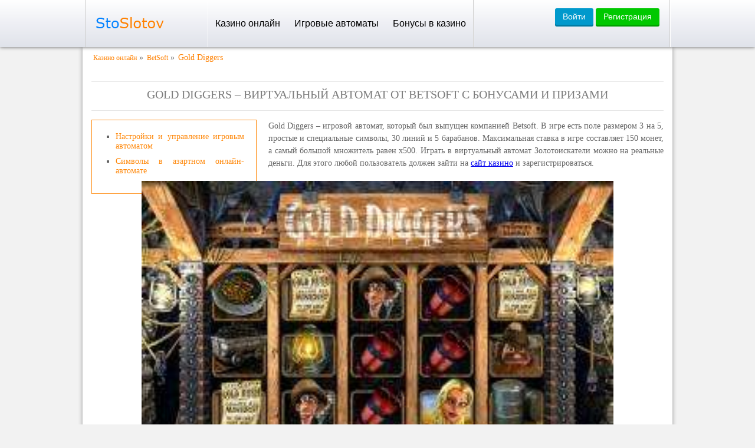

--- FILE ---
content_type: text/html; charset=UTF-8
request_url: http://vosmfc.ru/gold-diggers/
body_size: 9952
content:
<!DOCTYPE html>
<html lang="ru-RU"><head><link rel="alternate" href="https://www.sanavet.ru/" hreflang="x-default">
<link rel="alternate" href="https://15casinos.sanavet.ru/" hreflang="ru-RU">
     
    <meta charset="UTF-8">
    <title>Играть в автомат Gold Diggers бесплатно и без регистрации</title>
    <meta name="viewport" content="width=device-width, initial-scale=1.0">
    <link rel="shortcut icon" href="http://vosmfc.ru/wp-content/themes/32557/favicon.ico?v=1">
    <link href="http://vosmfc.ru/wp-content/themes/32557/css/style.css?v=4.1.8" rel="stylesheet">
    <link href="http://vosmfc.ru/wp-content/themes/32557/style.css?v=4.1.8" rel="stylesheet">

	        <meta name="google-site-verification" content="m6k7hCd-41aA_RGZXVIj3sdqW0uTh_ZZ4jKjISvqKfw">
	<meta property="og:site_name" content="vosmfc.ru">
    <meta property="og:url" content="http://vosmfc.ru/gold-diggers/">
            <script type="application/ld+json">
{
  "@context": "http://schema.org",
  "@type": "VideoGame",
  "name": "Gold Diggers",
  "url": "http://vosmfc.ru/gold-diggers/",
  "operatingSystem": "Windows, IOS, Android",
  "applicationCategory": "Game, Videoslots",
  "gamePlatform":["PC game", "Mobile game"],
	"countriesSupported": "RU",
	"screenshot":"http://vosmfc.ru/wp-content/uploads/sites/32557/gold-diggers.jpg",
  "offers":{
	"@type":"Offer",
		"price":"0.00",
		"priceCurrency":"RUR"
	},
  "aggregateRating": {
    "@type": "AggregateRating",
   "ratingValue": "5",
            "reviewCount": "1",
    "bestRating": "5",
    "worstRating": "0"
  }
}

        </script>
    


    <meta name="robots" content="index, follow, max-image-preview:large, max-snippet:-1, max-video-preview:-1">

	
	<meta name="description" content="Gold Diggers –- игровой автомат с бонусными раундами, специальными символами и другими опциями. Сыграть в слот можно бесплатно на нашем сайте без регистрации.">
	<meta property="og:locale" content="ru_RU">
	<meta property="og:type" content="article">
	<meta property="og:title" content="Играть в автомат Gold Diggers бесплатно и без регистрации">
	<meta property="og:description" content="Gold Diggers –- игровой автомат с бонусными раундами, специальными символами и другими опциями. Сыграть в слот можно бесплатно на нашем сайте без регистрации.">
	<meta property="article:published_time" content="2014-03-27T08:05:47+00:00">
	<meta property="article:modified_time" content="2025-11-04T08:51:08+00:00">
	<meta property="og:image" content="http://www.picture-russia.ru/wp-content/uploads/sites/32557/gold-diggers.jpg">
	<meta property="og:image:width" content="300">
	<meta property="og:image:height" content="200">
	<meta property="og:image:type" content="image/jpeg">
	<meta name="author" content="admin">
	<meta name="twitter:card" content="summary_large_image">
	<meta name="twitter:label1" content="Written by">
	<meta name="twitter:data1" content="admin">
	


<link rel="amphtml" href="http://vosmfc.ru/gold-diggers/amp/"><style id="wp-img-auto-sizes-contain-inline-css">
img:is([sizes=auto i],[sizes^="auto," i]){contain-intrinsic-size:3000px 1500px}
/*# sourceURL=wp-img-auto-sizes-contain-inline-css */
</style>
<style id="classic-theme-styles-inline-css">
/*! This file is auto-generated */
.wp-block-button__link{color:#fff;background-color:#32373c;border-radius:9999px;box-shadow:none;text-decoration:none;padding:calc(.667em + 2px) calc(1.333em + 2px);font-size:1.125em}.wp-block-file__button{background:#32373c;color:#fff;text-decoration:none}
/*# sourceURL=/wp-includes/css/classic-themes.min.css */
</style>
<link rel="stylesheet" id="custom-rating-css" href="http://vosmfc.ru/wp-content/plugins/custom-rating/public/css/custom-rating-public.css?ver=2.12.6" media="all">
<script src="http://vosmfc.ru/wp-content/plugins/custom-rating/public/js/custom-rating-public.js?ver=2.12.6" id="custom-rating-js"></script>
<script> var custom_rating = {"url":"\/ajax\/","custom_rating_nonce":"3b9ea3761e","thanks":"","rated":""};</script>
<link rel="canonical" href="http://vosmfc.ru/gold-diggers/">


<noscript><style id="rocket-lazyload-nojs-css">.rll-youtube-player, [data-lazy-src]{display:none !important;}</style></noscript><style id="global-styles-inline-css">
:root{--wp--preset--aspect-ratio--square: 1;--wp--preset--aspect-ratio--4-3: 4/3;--wp--preset--aspect-ratio--3-4: 3/4;--wp--preset--aspect-ratio--3-2: 3/2;--wp--preset--aspect-ratio--2-3: 2/3;--wp--preset--aspect-ratio--16-9: 16/9;--wp--preset--aspect-ratio--9-16: 9/16;--wp--preset--color--black: #000000;--wp--preset--color--cyan-bluish-gray: #abb8c3;--wp--preset--color--white: #ffffff;--wp--preset--color--pale-pink: #f78da7;--wp--preset--color--vivid-red: #cf2e2e;--wp--preset--color--luminous-vivid-orange: #ff6900;--wp--preset--color--luminous-vivid-amber: #fcb900;--wp--preset--color--light-green-cyan: #7bdcb5;--wp--preset--color--vivid-green-cyan: #00d084;--wp--preset--color--pale-cyan-blue: #8ed1fc;--wp--preset--color--vivid-cyan-blue: #0693e3;--wp--preset--color--vivid-purple: #9b51e0;--wp--preset--gradient--vivid-cyan-blue-to-vivid-purple: linear-gradient(135deg,rgb(6,147,227) 0%,rgb(155,81,224) 100%);--wp--preset--gradient--light-green-cyan-to-vivid-green-cyan: linear-gradient(135deg,rgb(122,220,180) 0%,rgb(0,208,130) 100%);--wp--preset--gradient--luminous-vivid-amber-to-luminous-vivid-orange: linear-gradient(135deg,rgb(252,185,0) 0%,rgb(255,105,0) 100%);--wp--preset--gradient--luminous-vivid-orange-to-vivid-red: linear-gradient(135deg,rgb(255,105,0) 0%,rgb(207,46,46) 100%);--wp--preset--gradient--very-light-gray-to-cyan-bluish-gray: linear-gradient(135deg,rgb(238,238,238) 0%,rgb(169,184,195) 100%);--wp--preset--gradient--cool-to-warm-spectrum: linear-gradient(135deg,rgb(74,234,220) 0%,rgb(151,120,209) 20%,rgb(207,42,186) 40%,rgb(238,44,130) 60%,rgb(251,105,98) 80%,rgb(254,248,76) 100%);--wp--preset--gradient--blush-light-purple: linear-gradient(135deg,rgb(255,206,236) 0%,rgb(152,150,240) 100%);--wp--preset--gradient--blush-bordeaux: linear-gradient(135deg,rgb(254,205,165) 0%,rgb(254,45,45) 50%,rgb(107,0,62) 100%);--wp--preset--gradient--luminous-dusk: linear-gradient(135deg,rgb(255,203,112) 0%,rgb(199,81,192) 50%,rgb(65,88,208) 100%);--wp--preset--gradient--pale-ocean: linear-gradient(135deg,rgb(255,245,203) 0%,rgb(182,227,212) 50%,rgb(51,167,181) 100%);--wp--preset--gradient--electric-grass: linear-gradient(135deg,rgb(202,248,128) 0%,rgb(113,206,126) 100%);--wp--preset--gradient--midnight: linear-gradient(135deg,rgb(2,3,129) 0%,rgb(40,116,252) 100%);--wp--preset--font-size--small: 13px;--wp--preset--font-size--medium: 20px;--wp--preset--font-size--large: 36px;--wp--preset--font-size--x-large: 42px;--wp--preset--spacing--20: 0.44rem;--wp--preset--spacing--30: 0.67rem;--wp--preset--spacing--40: 1rem;--wp--preset--spacing--50: 1.5rem;--wp--preset--spacing--60: 2.25rem;--wp--preset--spacing--70: 3.38rem;--wp--preset--spacing--80: 5.06rem;--wp--preset--shadow--natural: 6px 6px 9px rgba(0, 0, 0, 0.2);--wp--preset--shadow--deep: 12px 12px 50px rgba(0, 0, 0, 0.4);--wp--preset--shadow--sharp: 6px 6px 0px rgba(0, 0, 0, 0.2);--wp--preset--shadow--outlined: 6px 6px 0px -3px rgb(255, 255, 255), 6px 6px rgb(0, 0, 0);--wp--preset--shadow--crisp: 6px 6px 0px rgb(0, 0, 0);}:where(.is-layout-flex){gap: 0.5em;}:where(.is-layout-grid){gap: 0.5em;}body .is-layout-flex{display: flex;}.is-layout-flex{flex-wrap: wrap;align-items: center;}.is-layout-flex > :is(*, div){margin: 0;}body .is-layout-grid{display: grid;}.is-layout-grid > :is(*, div){margin: 0;}:where(.wp-block-columns.is-layout-flex){gap: 2em;}:where(.wp-block-columns.is-layout-grid){gap: 2em;}:where(.wp-block-post-template.is-layout-flex){gap: 1.25em;}:where(.wp-block-post-template.is-layout-grid){gap: 1.25em;}.has-black-color{color: var(--wp--preset--color--black) !important;}.has-cyan-bluish-gray-color{color: var(--wp--preset--color--cyan-bluish-gray) !important;}.has-white-color{color: var(--wp--preset--color--white) !important;}.has-pale-pink-color{color: var(--wp--preset--color--pale-pink) !important;}.has-vivid-red-color{color: var(--wp--preset--color--vivid-red) !important;}.has-luminous-vivid-orange-color{color: var(--wp--preset--color--luminous-vivid-orange) !important;}.has-luminous-vivid-amber-color{color: var(--wp--preset--color--luminous-vivid-amber) !important;}.has-light-green-cyan-color{color: var(--wp--preset--color--light-green-cyan) !important;}.has-vivid-green-cyan-color{color: var(--wp--preset--color--vivid-green-cyan) !important;}.has-pale-cyan-blue-color{color: var(--wp--preset--color--pale-cyan-blue) !important;}.has-vivid-cyan-blue-color{color: var(--wp--preset--color--vivid-cyan-blue) !important;}.has-vivid-purple-color{color: var(--wp--preset--color--vivid-purple) !important;}.has-black-background-color{background-color: var(--wp--preset--color--black) !important;}.has-cyan-bluish-gray-background-color{background-color: var(--wp--preset--color--cyan-bluish-gray) !important;}.has-white-background-color{background-color: var(--wp--preset--color--white) !important;}.has-pale-pink-background-color{background-color: var(--wp--preset--color--pale-pink) !important;}.has-vivid-red-background-color{background-color: var(--wp--preset--color--vivid-red) !important;}.has-luminous-vivid-orange-background-color{background-color: var(--wp--preset--color--luminous-vivid-orange) !important;}.has-luminous-vivid-amber-background-color{background-color: var(--wp--preset--color--luminous-vivid-amber) !important;}.has-light-green-cyan-background-color{background-color: var(--wp--preset--color--light-green-cyan) !important;}.has-vivid-green-cyan-background-color{background-color: var(--wp--preset--color--vivid-green-cyan) !important;}.has-pale-cyan-blue-background-color{background-color: var(--wp--preset--color--pale-cyan-blue) !important;}.has-vivid-cyan-blue-background-color{background-color: var(--wp--preset--color--vivid-cyan-blue) !important;}.has-vivid-purple-background-color{background-color: var(--wp--preset--color--vivid-purple) !important;}.has-black-border-color{border-color: var(--wp--preset--color--black) !important;}.has-cyan-bluish-gray-border-color{border-color: var(--wp--preset--color--cyan-bluish-gray) !important;}.has-white-border-color{border-color: var(--wp--preset--color--white) !important;}.has-pale-pink-border-color{border-color: var(--wp--preset--color--pale-pink) !important;}.has-vivid-red-border-color{border-color: var(--wp--preset--color--vivid-red) !important;}.has-luminous-vivid-orange-border-color{border-color: var(--wp--preset--color--luminous-vivid-orange) !important;}.has-luminous-vivid-amber-border-color{border-color: var(--wp--preset--color--luminous-vivid-amber) !important;}.has-light-green-cyan-border-color{border-color: var(--wp--preset--color--light-green-cyan) !important;}.has-vivid-green-cyan-border-color{border-color: var(--wp--preset--color--vivid-green-cyan) !important;}.has-pale-cyan-blue-border-color{border-color: var(--wp--preset--color--pale-cyan-blue) !important;}.has-vivid-cyan-blue-border-color{border-color: var(--wp--preset--color--vivid-cyan-blue) !important;}.has-vivid-purple-border-color{border-color: var(--wp--preset--color--vivid-purple) !important;}.has-vivid-cyan-blue-to-vivid-purple-gradient-background{background: var(--wp--preset--gradient--vivid-cyan-blue-to-vivid-purple) !important;}.has-light-green-cyan-to-vivid-green-cyan-gradient-background{background: var(--wp--preset--gradient--light-green-cyan-to-vivid-green-cyan) !important;}.has-luminous-vivid-amber-to-luminous-vivid-orange-gradient-background{background: var(--wp--preset--gradient--luminous-vivid-amber-to-luminous-vivid-orange) !important;}.has-luminous-vivid-orange-to-vivid-red-gradient-background{background: var(--wp--preset--gradient--luminous-vivid-orange-to-vivid-red) !important;}.has-very-light-gray-to-cyan-bluish-gray-gradient-background{background: var(--wp--preset--gradient--very-light-gray-to-cyan-bluish-gray) !important;}.has-cool-to-warm-spectrum-gradient-background{background: var(--wp--preset--gradient--cool-to-warm-spectrum) !important;}.has-blush-light-purple-gradient-background{background: var(--wp--preset--gradient--blush-light-purple) !important;}.has-blush-bordeaux-gradient-background{background: var(--wp--preset--gradient--blush-bordeaux) !important;}.has-luminous-dusk-gradient-background{background: var(--wp--preset--gradient--luminous-dusk) !important;}.has-pale-ocean-gradient-background{background: var(--wp--preset--gradient--pale-ocean) !important;}.has-electric-grass-gradient-background{background: var(--wp--preset--gradient--electric-grass) !important;}.has-midnight-gradient-background{background: var(--wp--preset--gradient--midnight) !important;}.has-small-font-size{font-size: var(--wp--preset--font-size--small) !important;}.has-medium-font-size{font-size: var(--wp--preset--font-size--medium) !important;}.has-large-font-size{font-size: var(--wp--preset--font-size--large) !important;}.has-x-large-font-size{font-size: var(--wp--preset--font-size--x-large) !important;}
/*# sourceURL=global-styles-inline-css */
</style>
<link rel="stylesheet" id="apk-css-css" href="http://vosmfc.ru/wp-content/plugins/ttgambling-geo-apk/admin/css/public.css?ver=1768719405" media="all">
</head>
<body><p><script type="application/ld+json">
{
  "@context": "https://schema.org",
  "@graph": [
    {
      "@type": "Organization",
      "name": "7к",
      "foundingDate": "2022",
      "additionalProperty": [
        {
          "@type": "PropertyValue",
          "name": "Рейтинг",
          "value": "1"
        },
        {
          "@type": "PropertyValue",
          "name": "Скорость вывода",
          "value": "Моментально"
        }
      ]
    },
    {
      "@type": "Organization",
      "name": "Вавада",
      "foundingDate": "2017",
      "additionalProperty": [
        {
          "@type": "PropertyValue",
          "name": "Рейтинг",
          "value": "2"
        },
        {
          "@type": "PropertyValue",
          "name": "Скорость вывода",
          "value": "До часа"
        }
      ]
    },
    {
      "@type": "Organization",
      "name": "Champion",
      "foundingDate": "2018",
      "additionalProperty": [
        {
          "@type": "PropertyValue",
          "name": "Рейтинг",
          "value": "3"
        },
        {
          "@type": "PropertyValue",
          "name": "Скорость вывода",
          "value": "0-24 часа"
        }
      ]
    },
    {
      "@type": "Organization",
      "name": "Fresh Casino",
      "foundingDate": "2018",
      "additionalProperty": [
        {
          "@type": "PropertyValue",
          "name": "Рейтинг",
          "value": "4"
        },
        {
          "@type": "PropertyValue",
          "name": "Скорость вывода",
          "value": "0-48 часов"
        }
      ]
    },
    {
      "@type": "Organization",
      "name": "Casino X",
      "foundingDate": "2012",
      "additionalProperty": [
        {
          "@type": "PropertyValue",
          "name": "Рейтинг",
          "value": "5"
        },
        {
          "@type": "PropertyValue",
          "name": "Скорость вывода",
          "value": "0-24 часа"
        }
      ]
    },
    {
      "@type": "Organization",
      "name": "Riobet",
      "foundingDate": "2014",
      "additionalProperty": [
        {
          "@type": "PropertyValue",
          "name": "Рейтинг",
          "value": "6"
        },
        {
          "@type": "PropertyValue",
          "name": "Скорость вывода",
          "value": "Моментально"
        }
      ]
    },
    {
      "@type": "Organization",
      "name": "Pin Up",
      "foundingDate": "2018",
      "additionalProperty": [
        {
          "@type": "PropertyValue",
          "name": "Рейтинг",
          "value": "7"
        },
        {
          "@type": "PropertyValue",
          "name": "Скорость вывода",
          "value": "До 60 минут"
        }
      ]
    },
    {
      "@type": "Organization",
      "name": "Volna",
      "foundingDate": "2022",
      "additionalProperty": [
        {
          "@type": "PropertyValue",
          "name": "Рейтинг",
          "value": "8"
        },
        {
          "@type": "PropertyValue",
          "name": "Скорость вывода",
          "value": "1-24 часа"
        }
      ]
    },
    {
      "@type": "Organization",
      "name": "Selector",
      "foundingDate": "2016",
      "additionalProperty": [
        {
          "@type": "PropertyValue",
          "name": "Рейтинг",
          "value": "9"
        },
        {
          "@type": "PropertyValue",
          "name": "Скорость вывода",
          "value": "До шести часов"
        }
      ]
    },
    {
      "@type": "Organization",
      "name": "Play Fortuna",
      "foundingDate": "2012",
      "additionalProperty": [
        {
          "@type": "PropertyValue",
          "name": "Рейтинг",
          "value": "10"
        },
        {
          "@type": "PropertyValue",
          "name": "Скорость вывода",
          "value": "Моментально"
        }
      ]
    }
  ]
}
</script> </p>

    <div id="topNav">
        <div class="container">
            <div class="header_container">
                                    <a href="/" rel="home" id="logo_cr">
                                    <img src="http://vosmfc.ru/wp-content/themes/32557/images/logo.png" alt="Сто Слотов" width="130" height="38" class="data-skip-lazy">
                                    </a>
                
                                    <div class="header_menu">
                        <div class="menu_icon">
                            <span></span>
                            <span></span>
                            <span></span>
                            <span></span>
                        </div>
                        <ul id="topNavMenu" class="menu"><li id="menu-item-3953" class="menu-item menu-item-type-post_type menu-item-object-page menu-item-home menu-item-has-children menu-item-3953"><a href="http://vosmfc.ru/">Казино онлайн</a>
<ul class="sub-menu">
	<li id="menu-item-5705" class="menu-item menu-item-type-taxonomy menu-item-object-category menu-item-5705"><a href="http://vosmfc.ru/lizenzionnoe-casino/">Лицензионное казино</a></li>
	<li id="menu-item-5706" class="menu-item menu-item-type-taxonomy menu-item-object-category menu-item-5706"><a href="http://vosmfc.ru/mobile-casino/">Мобильное казино</a></li>
	<li id="menu-item-5712" class="menu-item menu-item-type-post_type menu-item-object-page menu-item-5712"><a href="http://vosmfc.ru/top-s-momentalnym-vyvodom-vyigrysha/">Казино с моментальным выводом</a></li>
	<li id="menu-item-5724" class="menu-item menu-item-type-post_type menu-item-object-page menu-item-5724"><a href="http://vosmfc.ru/chestnye-onlajn-kazino/">Честные онлайн казино</a></li>
	<li id="menu-item-5738" class="menu-item menu-item-type-post_type menu-item-object-page menu-item-5738"><a href="http://vosmfc.ru/kazino-s-minimalnym-depozitom/">Казино с минимальным депозитом</a></li>
	<li id="menu-item-5810" class="menu-item menu-item-type-post_type menu-item-object-page menu-item-5810"><a href="http://vosmfc.ru/bitkoin-kazino/">Биткоин казино</a></li>
	<li id="menu-item-5817" class="menu-item menu-item-type-post_type menu-item-object-page menu-item-5817"><a href="http://vosmfc.ru/russkoe-kazino/">Русское казино онлайн</a></li>
	<li id="menu-item-5823" class="menu-item menu-item-type-post_type menu-item-object-page menu-item-5823"><a href="http://vosmfc.ru/kazino-na-rubli-onlajn/">Казино на рубли онлайн</a></li>
	<li id="menu-item-5842" class="menu-item menu-item-type-post_type menu-item-object-page menu-item-5842"><a href="http://vosmfc.ru/kazino-bez-vlozheniya-deneg/">Казино без вложения денег</a></li>
	<li id="menu-item-5841" class="menu-item menu-item-type-post_type menu-item-object-page menu-item-5841"><a href="http://vosmfc.ru/kazino-s-minimalnym-vyvodom-deneg/">Казино с минимальным выводом денег</a></li>
</ul>
</li>
<li id="menu-item-5700" class="menu-item menu-item-type-taxonomy menu-item-object-category menu-item-has-children menu-item-5700"><a href="http://vosmfc.ru/igrovie-avtomaty/">Игровые автоматы</a>
<ul class="sub-menu">
	<li id="menu-item-5704" class="menu-item menu-item-type-taxonomy menu-item-object-category menu-item-5704"><a href="http://vosmfc.ru/igrat-na-dengi/">Игровые автоматы на деньги</a></li>
</ul>
</li>
<li id="menu-item-5634" class="menu-item menu-item-type-post_type menu-item-object-page menu-item-5634"><a href="http://vosmfc.ru/bezdepozitnye-bonusy-v-kazino/">Бонусы в казино</a></li>
</ul>                    </div>
                
                <div id="topNavUser" class="top-nav-anon">
                                            <div class="anon-users ru">
                            <!--noindex-->      <a href="https://youshalldopass.pro/other1?site=sto-slotov.com&paramid=32557" class="ttg-apk apk-btn btn green_dark" rel="nofollow">Скачать</a>
      <!--/noindex-->                                                        <a href="https://youshalldopass.pro/other1?site=sto-slotov.com&paramid=32557" class="btn blue">Войти</a>
                            <a href="https://youshalldopass.pro/other1?site=sto-slotov.com&paramid=32557" class="btn green">Регистрация</a>
                        </div>
                                    </div>
            </div>
        </div>
    </div>
	<div id="wrapper">
<div class="slot_single">
    
        <div id="main">
            <div class="breadcrumb">
                <ol class="esq-crumbs" itemscope="" itemtype="http://schema.org/BreadcrumbList"><li class="esq-crumbs__item" itemprop="itemListElement" itemscope="" itemtype="http://schema.org/ListItem"><a href="/" class="esq-crumbs__link" itemprop="item"><span itemprop="name" class="esq-crumbs__inner">Казино онлайн</span><meta itemprop="position" content="1"></a> » </li><li class="esq-crumbs__item" itemprop="itemListElement" itemscope="" itemtype="http://schema.org/ListItem"><a href="/software/betsoft/" class="esq-crumbs__link" itemprop="item"><span itemprop="name" class="esq-crumbs__inner">BetSoft</span><meta itemprop="position" content="2"></a> » </li><li class="esq-crumbs__item" itemprop="itemListElement" itemscope="" itemtype="http://schema.org/ListItem"><span class="esq-crumbs__curr"><span itemprop="name" class="esq-crumbs__inner">Gold Diggers</span><meta itemprop="position" content="3"><meta itemprop="item" content="http://vosmfc.ru/gold-diggers/"></span></li></ol>            </div>
            <h1>Gold Diggers – виртуальный автомат от Betsoft с бонусами и призами</h1><div id="toc_container" class="toc_wrap_left toc_black no_bullets"><div id="ctoc-list-captions" class="ctoc"><nav class="ctoc-body"><ul><li><a class="ctoc__item" href="#Nastrojki_i_upravlenie_igrovym_avtomatom">Настройки и управление игровым автоматом</a></li><li><a class="ctoc__item" href="#Simvoly_v_azartnom_onlajn-avtomate">Символы в азартном онлайн-автомате</a></li></ul></nav></div></div>
            <p>Gold Diggers – игровой автомат, который был выпущен компанией Betsoft. В игре есть поле размером 3 на 5, простые и специальные символы, 30 линий и 5 барабанов. Максимальная ставка в игре составляет 150 монет, а самый большой множитель равен х500. Играть в виртуальный автомат Золотоискатели можно на реальные деньги. Для этого любой пользователь должен зайти на <a href="/">сайт казино</a> и зарегистрироваться.</p>
                                                    <!--noindex-->
                <div class="s-game">
                                        <div class="s-game__inner js-game" id="js_game" data-game="https://demo-cdn.net/58131afda8c68023e9fd34ac">
                                                    <div class="s-game__entry">

                                <img width="640" height="480" src="[data-uri]" class="s-game__img wp-post-image" alt="Gold Diggers – виртуальный автомат от Betsoft с бонусами и призами" data-lazy-src="http://vosmfc.ru/wp-content/uploads/sites/32557/gold-diggers.jpg">
                                <div class="s-game__entry__wrap">
                                    
                                </div>
                            </div>
                                            </div>
                </div>
                <!--/noindex-->
                <script src="http://vosmfc.ru/wp-content/themes/32557/js/loadgame.min.js" defer></script>
                        <div class="ratings" itemscope="" itemtype="http://schema.org/WebPage">
            <span class="tultip">
                Поставь свою оценку
            </span>
                <div class="custom-ratting-container" data-function="template" data-ajax="0"><div class="custom-rating custom-rating-wrapper active" data-type="post" data-votes="0" data-crid="16" data-imgdir="/wp-content/plugins/custom-rating/stars/default/" data-stars="font">
    <div class="custom-rating-img">

        
                            <i class="icon-star-empty custom-rating-star" data-nimg="icon-star-empty" data-index="0"></i>
                    
                            <i class="icon-star-empty custom-rating-star" data-nimg="icon-star-empty" data-index="1"></i>
                    
                            <i class="icon-star-empty custom-rating-star" data-nimg="icon-star-empty" data-index="2"></i>
                    
                            <i class="icon-star-empty custom-rating-star" data-nimg="icon-star-empty" data-index="3"></i>
                    
                            <i class="icon-star-empty custom-rating-star" data-nimg="icon-star-empty" data-index="4"></i>
                    
    </div>

    <span class="custom-ratting-params" data-id="16" data-type="post" data-disabled="false" data-security="322af41255"></span>
</div></div>
            </div>
            <img width="160" height="120" src="[data-uri]" class="attachment-item-slot-img size-item-slot-img wp-post-image" alt="Gold Diggers" data-lazy-src="http://vosmfc.ru/wp-content/uploads/sites/32557/gold-diggers.jpg" style="float: left;margin: 0 10px 10px 0;">
            <div class="mpcont">
                <h2 id="Nastrojki_i_upravlenie_igrovym_avtomatom">Настройки и управление игровым автоматом</h2>
<p>Перед началом игры пользователь может настроить количество линий, размер ставки и другие функции в игровом аппарате Gold Diggers. Настроить ставку можно кнопкой «Choose coin», а регулировать линии кнопкой «Select Lines». Кнопка «Spin» запускает вращение барабанов. Также в аппарате есть и другие кнопки, которые отвечают за автоматическую игру, отображают размер общей ставки, устанавливают максимальную ставку и максимальное количество линий. Самая большая ставка равна 150 монет. Самая прибыльная комбинация увеличивает ставку игрока в 500 раз.<br>
В игровом аппарате Золотоискатели есть три особых символа, призовой раунд и бонусная опция с взрывными изображениями. Призовые комбинации формируются из одинаковых символов, которые располагаются на активной линии. Минимальное количество картинок – 2 штуки, а максимальное количество 5 штук. Любая призовая цепочка должна начинаться только с первого барабана. Чем больше одинаковых картинок в одной цепочке, тем больше приз полагается игроку.<br>
По данным производителей, теоретический возврат аппарата составляют 94,8%, волатильность средняя, джекпот и рискованная игра отсутствуют.</p>
<h2 id="Simvoly_v_azartnom_onlajn-avtomate">Символы в азартном онлайн-автомате</h2>
<p>Среди символов на барабанах выпадают такие изображения: кирка, золото, вагонетка, керосиновая лампа и другие. Самые дорогие картинки в аппарате – это главные персонажи. Помимо обычных рисунков, в игровом автомате есть три особых символа: динамит, суслик и лист. Динамит увеличивает ставку игрока максимум в 200 раз, а также комбинация из таких символов взрывается, и на ее месте появляются другие изображения. Такая опция помогает чаще формировать призовые цепочки и получать выигрыши. Изображения сусликов в игре приносят множитель от х5 и до х30, кроме того, символ активирует бонусную опцию. В дополнительном раунде пользователю предстоит выбирать места на экране, где сурок будет рыть ямки. Чем больше ямок выроет сурок, тем больше денежных призов получит игрок. Общая сумма за призовой раунд складывается. Лист в игровом аппарате является Скаттером. Если на барабанах выпадает три таких символа, то запускается уровень «The Gold Rush». Игрок в бонусном уровне должен кликать на таблички, за которыми будут скрываться денежные призы. Чем больше табличек он откроет, тем больше приз он сможет получить. Общий выигрыш за призовой раунд суммируется.<br>
Сыграть в виртуальный автомат Gold Diggers может каждый пользователь клуба совершенно бесплатно. Для этого есть демоверсия игры, которая необходима для ознакомления с правилами и особенностями игры. Пользователю не понадобится регистрация на сайте. Играть в слот можно на виртуальные монеты.</p>
            </div>
            <div class="slot-info">
                <div class="info-table">
                    <span class="info-title">Характеристики слота</span>
                    <ul class="characteristic">
                                                    <li>
                                <span>Автоигра:</span>
                                                                    <span class="bold">Да</span>
                                                            </li>
                            <li>
                                <span>Количество барабанов:</span>
                                                                    <span class="bold">5</span>
                                                            </li>
                            <li>
                                <span>Количество линии:</span>
                                                                    <span class="bold">30</span>
                                                            </li>
                            <li>
                                <span>Фриспины:</span>
                                                                    <span class="bold">Нет</span>
                                                            </li>
                            <li>
                                <span>Бонусный раунд:</span>
                                                                    <span class="bold">Да</span>
                                                            </li>
                            <li>
                                <span>Версия для телефона:</span>
                                                                    <span class="bold">Нет</span>
                                                            </li>
                                            </ul>
                </div>
                                    <div class="slide-scrins">
                        <span class="info-title">Скриншоты слота</span>
                        <div class="slider-list">
                                                            <div class="item_gallery_screen">
                                    <img src="[data-uri]" alt="Бонусная игра Gold Diggers 1" data-lazy-src="/wp-content/uploads/custom-demo-integration/upload_754262b4ff1c347df282b32297847669_640x360.png"><noscript><img src="/wp-content/uploads/custom-demo-integration/upload_754262b4ff1c347df282b32297847669_640x360.png" alt="Бонусная игра Gold Diggers 1"></noscript>
                                </div>
                                                                <div class="item_gallery_screen">
                                    <img src="[data-uri]" alt="Игровой интерфейс Gold Diggers 2" data-lazy-src="/wp-content/uploads/custom-demo-integration/upload_fcd7cdb118e2ca03da569fcd677ab0d1_640x360.png"><noscript><img src="/wp-content/uploads/custom-demo-integration/upload_fcd7cdb118e2ca03da569fcd677ab0d1_640x360.png" alt="Игровой интерфейс Gold Diggers 2"></noscript>
                                </div>
                                                                <div class="item_gallery_screen">
                                    <img src="[data-uri]" alt="Характеристики слота Gold Diggers 3" data-lazy-src="/wp-content/uploads/custom-demo-integration/upload_bea732de56f76c6361a7862c47ce3525_640x360.png"><noscript><img src="/wp-content/uploads/custom-demo-integration/upload_bea732de56f76c6361a7862c47ce3525_640x360.png" alt="Характеристики слота Gold Diggers 3"></noscript>
                                </div>
                                                                <div class="item_gallery_screen">
                                    <img src="[data-uri]" alt="Игровой интерфейс Gold Diggers 4" data-lazy-src="/wp-content/uploads/custom-demo-integration/upload_c9184441c4b76f909d5a51cc604e2660_640x360.png"><noscript><img src="/wp-content/uploads/custom-demo-integration/upload_c9184441c4b76f909d5a51cc604e2660_640x360.png" alt="Игровой интерфейс Gold Diggers 4"></noscript>
                                </div>
                                                                <div class="item_gallery_screen">
                                    <img src="[data-uri]" alt="Игровой интерфейс Gold Diggers 5" data-lazy-src="/wp-content/uploads/custom-demo-integration/upload_668d059477a43b03a4bb3f42261fdb26_640x360.png"><noscript><img src="/wp-content/uploads/custom-demo-integration/upload_668d059477a43b03a4bb3f42261fdb26_640x360.png" alt="Игровой интерфейс Gold Diggers 5"></noscript>
                                </div>
                                                                <div class="item_gallery_screen">
                                    <img src="[data-uri]" alt="Характеристики слота Gold Diggers 6" data-lazy-src="/wp-content/uploads/custom-demo-integration/upload_afe5de1d5c3702333c6af8053eebd8c8_640x360.png"><noscript><img src="/wp-content/uploads/custom-demo-integration/upload_afe5de1d5c3702333c6af8053eebd8c8_640x360.png" alt="Характеристики слота Gold Diggers 6"></noscript>
                                </div>
                                                                <div class="item_gallery_screen">
                                    <img src="[data-uri]" alt="Игровой интерфейс Gold Diggers 7" data-lazy-src="/wp-content/uploads/custom-demo-integration/upload_3ad19c0a953745d038303f49d19e0ea6_640x360.png"><noscript><img src="/wp-content/uploads/custom-demo-integration/upload_3ad19c0a953745d038303f49d19e0ea6_640x360.png" alt="Игровой интерфейс Gold Diggers 7"></noscript>
                                </div>
                                                                <div class="item_gallery_screen">
                                    <img src="[data-uri]" alt="Бонусная игра Gold Diggers 8" data-lazy-src="/wp-content/uploads/custom-demo-integration/upload_40e6a2f0047632c748fb731eebdb54ba_640x360.png"><noscript><img src="/wp-content/uploads/custom-demo-integration/upload_40e6a2f0047632c748fb731eebdb54ba_640x360.png" alt="Бонусная игра Gold Diggers 8"></noscript>
                                </div>
                                                                <div class="item_gallery_screen">
                                    <img src="[data-uri]" alt="Характеристики слота Gold Diggers 9" data-lazy-src="/wp-content/uploads/custom-demo-integration/upload_87fc736ce9e89eefb22ffed7fbab7e46_640x360.png"><noscript><img src="/wp-content/uploads/custom-demo-integration/upload_87fc736ce9e89eefb22ffed7fbab7e46_640x360.png" alt="Характеристики слота Gold Diggers 9"></noscript>
                                </div>
                                                                <div class="item_gallery_screen">
                                    <img src="[data-uri]" alt="Характеристики слота Gold Diggers 10" data-lazy-src="/wp-content/uploads/custom-demo-integration/upload_0d978732dbea8c6cb7ff4b079e94c96b_640x360.png"><noscript><img src="/wp-content/uploads/custom-demo-integration/upload_0d978732dbea8c6cb7ff4b079e94c96b_640x360.png" alt="Характеристики слота Gold Diggers 10"></noscript>
                                </div>
                                                        </div>
                    </div>
                            </div>
            <div class="clear"></div>
        </div>
        </div>

</div>

    <div id="headerMain_2">
    <div class="size_content">
        <ul id="menu_2" class="menu_footer"><li id="menu-item-5638" class="menu-item menu-item-type-post_type menu-item-object-page menu-item-home menu-item-5638"><a href="http://vosmfc.ru/">Казино онлайн</a></li>
<li id="menu-item-5699" class="menu-item menu-item-type-taxonomy menu-item-object-category menu-item-5699"><a href="http://vosmfc.ru/igrovie-avtomaty/">Игровые автоматы</a></li>
<li id="menu-item-5240" class="menu-item menu-item-type-post_type menu-item-object-page menu-item-5240"><a href="http://vosmfc.ru/bezdepozitnye-bonusy-v-kazino/">Бездепозитные бонусы в казино</a></li>
<li id="menu-item-5684" class="menu-item menu-item-type-taxonomy menu-item-object-category menu-item-5684"><a href="http://vosmfc.ru/igrat-na-dengi/">Игровые автоматы на деньги</a></li>
<li id="menu-item-5685" class="menu-item menu-item-type-taxonomy menu-item-object-category menu-item-5685"><a href="http://vosmfc.ru/lizenzionnoe-casino/">Лицензионное казино</a></li>
<li id="menu-item-5686" class="menu-item menu-item-type-taxonomy menu-item-object-category menu-item-5686"><a href="http://vosmfc.ru/mobile-casino/">Мобильное казино</a></li>
<li id="menu-item-5723" class="menu-item menu-item-type-post_type menu-item-object-page menu-item-5723"><a href="http://vosmfc.ru/chestnye-onlajn-kazino/">Честные онлайн казино</a></li>
</ul>    </div>
</div>
    <div id="footer">
   <p class="disclaimer">Copyright © 2026, Все права защищены. Сайт не агитирует играть в азартные игры, сайт не берет деньги за игру. Все игры предоставлены в ознакомительных целях в демо режиме.</p>
</div>

<script src="https://code.jquery.com/jquery-3.6.0.min.js" defer></script>
<script src="http://vosmfc.ru/wp-content/themes/32557/js/main.js?ver=0.81" defer></script>
<script type="speculationrules">
{"prefetch":[{"source":"document","where":{"and":[{"href_matches":"/*"},{"not":{"href_matches":["/wp-*.php","/wp-admin/*","/wp-content/uploads/sites/32557/*","/wp-content/*","/wp-content/plugins/*","/wp-content/themes/32557/*","/*\\?(.+)"]}},{"not":{"selector_matches":"a[rel~=\"nofollow\"]"}},{"not":{"selector_matches":".no-prefetch, .no-prefetch a"}}]},"eagerness":"conservative"}]}
</script>
<script>
    const ajax_param = {
        'nonce': "7c24c4e02d",
        'url': 'http://vosmfc.ru/ajax/',
        'site_id': '32557'
    }
</script><script src="http://vosmfc.ru/wp-content/plugins/custom-redirect-manager/front/assets/js/main.js?ver=3.15.0" id="custom-redirect-manager-ajax-js"></script>
<script defer src="http://vosmfc.ru/wp-content/plugins/custom-table-of-content/public/js/custom-table-of-content-public.js?ver=2.9.4" id="custom-table-of-content-js"></script>
<script>window.lazyLoadOptions = [{
                elements_selector: "img[data-lazy-src],.rocket-lazyload",
                data_src: "lazy-src",
                data_srcset: "lazy-srcset",
                data_sizes: "lazy-sizes",
                class_loading: "lazyloading",
                class_loaded: "lazyloaded",
                threshold: 300,
                callback_loaded: function(element) {
                    if ( element.tagName === "IFRAME" && element.dataset.rocketLazyload == "fitvidscompatible" ) {
                        if (element.classList.contains("lazyloaded") ) {
                            if (typeof window.jQuery != "undefined") {
                                if (jQuery.fn.fitVids) {
                                    jQuery(element).parent().fitVids();
                                }
                            }
                        }
                    }
                }},{
				elements_selector: ".rocket-lazyload",
				data_src: "lazy-src",
				data_srcset: "lazy-srcset",
				data_sizes: "lazy-sizes",
				class_loading: "lazyloading",
				class_loaded: "lazyloaded",
				threshold: 300,
			}];
        window.addEventListener('LazyLoad::Initialized', function (e) {
            var lazyLoadInstance = e.detail.instance;

            if (window.MutationObserver) {
                var observer = new MutationObserver(function(mutations) {
                    var image_count = 0;
                    var iframe_count = 0;
                    var rocketlazy_count = 0;

                    mutations.forEach(function(mutation) {
                        for (var i = 0; i < mutation.addedNodes.length; i++) {
                            if (typeof mutation.addedNodes[i].getElementsByTagName !== 'function') {
                                continue;
                            }

                            if (typeof mutation.addedNodes[i].getElementsByClassName !== 'function') {
                                continue;
                            }

                            images = mutation.addedNodes[i].getElementsByTagName('img');
                            is_image = mutation.addedNodes[i].tagName == "IMG";
                            iframes = mutation.addedNodes[i].getElementsByTagName('iframe');
                            is_iframe = mutation.addedNodes[i].tagName == "IFRAME";
                            rocket_lazy = mutation.addedNodes[i].getElementsByClassName('rocket-lazyload');

                            image_count += images.length;
			                iframe_count += iframes.length;
			                rocketlazy_count += rocket_lazy.length;

                            if(is_image){
                                image_count += 1;
                            }

                            if(is_iframe){
                                iframe_count += 1;
                            }
                        }
                    } );

                    if(image_count > 0 || iframe_count > 0 || rocketlazy_count > 0){
                        lazyLoadInstance.update();
                    }
                } );

                var b      = document.getElementsByTagName("body")[0];
                var config = { childList: true, subtree: true };

                observer.observe(b, config);
            }
        }, false);</script><script data-no-minify="1" async="" src="http://vosmfc.ru/wp-content/plugins/rocket-lazy-load/assets/js/16.1/lazyload.min.js"></script></body>

</html>
